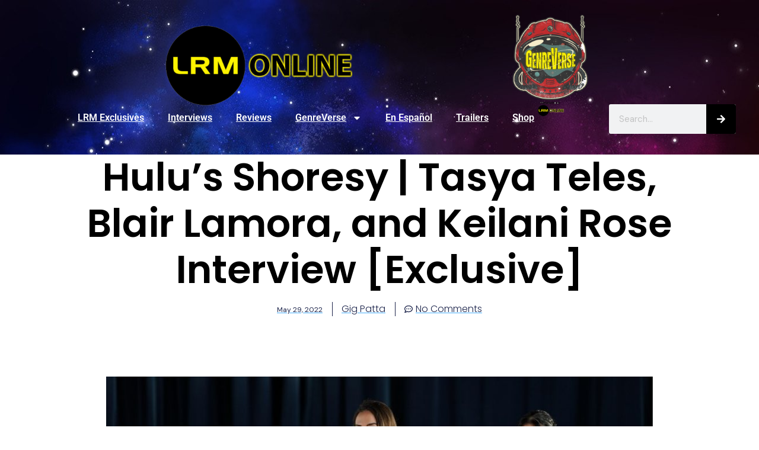

--- FILE ---
content_type: text/html; charset=utf-8
request_url: https://open.spotify.com/embed-podcast/show/084cvmiweF4j7gAcN1KN8Q
body_size: 3563
content:
<!DOCTYPE html><html lang="en"><head><meta charSet="utf-8" data-next-head=""/><meta name="viewport" content="width=device-width" data-next-head=""/><title data-next-head=""></title><link rel="icon" href="/favicon.ico" data-next-head=""/><link rel="preload" href="https://embed-cdn.spotifycdn.com/_next/static/css/1eb63079cbcca8c5.css" as="style"/><link rel="preload" href="https://embed-cdn.spotifycdn.com/_next/static/css/a3813a0d3d440177.css" as="style"/><link rel="preload" href="https://embed-cdn.spotifycdn.com/_next/static/css/ae32f96e98989242.css" as="style"/><link rel="preload" href="https://embed-cdn.spotifycdn.com/_next/static/css/14065715fb0eddf9.css" as="style"/><meta name="sentry-trace" content="5a410f73611d4b7edf476dc86050adbc-67f9e6618403cdf9-0"/><meta name="baggage" content="sentry-environment=production,sentry-release=02b389d2f0f3e1bab4549aea362d4ec6d395493a,sentry-public_key=4cc707ab12ea4779b417479c0550a5cb,sentry-trace_id=5a410f73611d4b7edf476dc86050adbc,sentry-org_id=22381,sentry-sampled=false,sentry-sample_rand=0.35099910516245925,sentry-sample_rate=0"/><link rel="stylesheet" href="https://embed-cdn.spotifycdn.com/_next/static/css/1eb63079cbcca8c5.css" data-n-g=""/><link rel="stylesheet" href="https://embed-cdn.spotifycdn.com/_next/static/css/a3813a0d3d440177.css" data-n-p=""/><link rel="stylesheet" href="https://embed-cdn.spotifycdn.com/_next/static/css/ae32f96e98989242.css" data-n-p=""/><link rel="stylesheet" href="https://embed-cdn.spotifycdn.com/_next/static/css/14065715fb0eddf9.css" data-n-p=""/><noscript data-n-css=""></noscript><script defer="" noModule="" src="https://embed-cdn.spotifycdn.com/_next/static/chunks/polyfills-42372ed130431b0a.js"></script><script src="https://embed-cdn.spotifycdn.com/_next/static/chunks/webpack-70de2bb581088216.js" defer=""></script><script src="https://embed-cdn.spotifycdn.com/_next/static/chunks/framework-a04cf94adb2de56e.js" defer=""></script><script src="https://embed-cdn.spotifycdn.com/_next/static/chunks/main-a959fb0eb8ff6004.js" defer=""></script><script src="https://embed-cdn.spotifycdn.com/_next/static/chunks/pages/_app-69408077a036c6db.js" defer=""></script><script src="https://embed-cdn.spotifycdn.com/_next/static/chunks/51775b3e-2b6bd5c3f4dcbea2.js" defer=""></script><script src="https://embed-cdn.spotifycdn.com/_next/static/chunks/956ba4ca-0c87f12d5cae4c6b.js" defer=""></script><script src="https://embed-cdn.spotifycdn.com/_next/static/chunks/3329-44f75474807530ac.js" defer=""></script><script src="https://embed-cdn.spotifycdn.com/_next/static/chunks/1301-2fe337eef7f36afe.js" defer=""></script><script src="https://embed-cdn.spotifycdn.com/_next/static/chunks/5489-32f9ce06bed3be93.js" defer=""></script><script src="https://embed-cdn.spotifycdn.com/_next/static/chunks/483-6c8aa9587ddc3e50.js" defer=""></script><script src="https://embed-cdn.spotifycdn.com/_next/static/chunks/pages/show/%5Bid%5D-f774a6d3e1406527.js" defer=""></script><script src="https://embed-cdn.spotifycdn.com/_next/static/a24a1cb8-af81-49a8-9a02-ea2b82268c17/_buildManifest.js" defer=""></script><script src="https://embed-cdn.spotifycdn.com/_next/static/a24a1cb8-af81-49a8-9a02-ea2b82268c17/_ssgManifest.js" defer=""></script></head><body><div id="__next"><div style="--image-src:url(&#x27;https://image-cdn-ak.spotifycdn.com/image/ab67656300005f1f992a2bd180da49353626625c&#x27;)" data-testid="main-page"><base target="_blank"/><style data-emotion="css-global fdjozx">body{color:rgb(255, 255, 255);}h1,h2{margin:0;font-size:initial;font-weight:normal;}.no-focus-outline *:focus{outline:0;}button{margin:0;border:0;padding:0;color:inherit;background-color:transparent;cursor:pointer;}button:focus-visible{outline:#3673d4 auto 5px!important;border-bottom:none!important;}button::after{border-bottom:none!important;}a{color:rgb(255, 255, 255);-webkit-text-decoration:none;text-decoration:none;}a:focus-visible{-webkit-text-decoration:underline!important;text-decoration:underline!important;}button{-webkit-user-select:none;-moz-user-select:none;-ms-user-select:none;user-select:none;}</style><div data-testid="embed-widget-container" class="encore-dark-theme encore-layout-themes EpisodeOrShowWidget_widgetContainer__pXtAi" style="--dynamic-opacity:1;--dynamic-background-base:rgba(143, 51, 0, 255);--dynamic-background-tinted:rgba(96, 13, 0, 255);--dynamic-background-tinted-50:rgba(96, 13, 0, 0.5);--background-base:rgba(143, 51, 0, 255);--background-tinted:rgba(96, 13, 0, 255);--text-base:rgba(255, 255, 255, 255);--text-bright-accent:rgba(255, 255, 255, 255);--text-subdued:rgba(255, 192, 152, 255)"><div class="BackgroundColorContainer_backgroundColorContainer__YZSQ7"></div><div data-testid="initialized-false" class="EpisodeOrShowWidget_singleGridContainer__PY2uT"><div class="EpisodeOrShowWidget_coverArtContainer__65Ei9"><div aria-hidden="true" class="CoverArtBase_coverArt__ne0XI CoverArtSingle_coverArtSingle__KLcKa"></div></div><div class="EpisodeOrShowWidget_spotifyLogoContainer__UqGD_"><a title="Play on Spotify" href="https://open.spotify.com" role="button" aria-label="Play on Spotify" data-testid="spotify-logo"><svg data-encore-id="icon" role="img" aria-hidden="true" class="e-91184-icon e-91184-baseline" style="--encore-icon-fill:var(--text-base, #000000);--encore-icon-height:var(--encore-graphic-size-decorative-larger);--encore-icon-width:var(--encore-graphic-size-decorative-larger)" viewBox="0 0 24 24"><path d='M12.438 1.009C6.368.769 1.251 5.494 1.008 11.565c-.24 6.07 4.485 11.186 10.556 11.426 6.07.242 11.185-4.484 11.427-10.554S18.507 1.251 12.438 1.009m4.644 16.114a.657.657 0 0 1-.897.246 13.2 13.2 0 0 0-4.71-1.602 13.2 13.2 0 0 0-4.968.242.658.658 0 0 1-.31-1.278 14.5 14.5 0 0 1 5.46-.265c1.837.257 3.579.851 5.177 1.76.315.178.425.58.246.896zm1.445-2.887a.853.853 0 0 1-1.158.344 16.2 16.2 0 0 0-5.475-1.797 16.2 16.2 0 0 0-5.758.219.855.855 0 0 1-1.018-.65.85.85 0 0 1 .65-1.018 17.9 17.9 0 0 1 6.362-.241 17.9 17.9 0 0 1 6.049 1.985c.415.224.57.743.344 1.158zm1.602-3.255a1.05 1.05 0 0 1-1.418.448 19.7 19.7 0 0 0-6.341-2.025 19.6 19.6 0 0 0-6.655.199 1.05 1.05 0 1 1-.417-2.06 21.7 21.7 0 0 1 7.364-.22 21.7 21.7 0 0 1 7.019 2.24c.515.268.715.903.448 1.418'/></svg></a></div><div class="EpisodeOrShowWidget_metadataWrapper__pJ9rE"><h1 class="e-91184-text encore-text-body-medium TitleAndSubtitle_title__Nwyku" data-encore-id="text" data-testid="entity-title"><div class="Marquee_container__CV7du"><div class="Marquee_scrollableContainer__mcSox"><div class="Marquee_inner__UKCZf"><a href="" class="e-91184-text-link e-91184-baseline e-91184-overflow-wrap-anywhere encore-internal-color-text-base e-91184-text-link--standalone e-91184-text-link--use-focus" data-encore-id="textLink">PERFECTION! Andor Season 2 Episodes 10-12 Review | TC</a></div></div></div></h1><span class="EpisodeOrShowWidget_labelsAndSubtitle__Ke6t9"><h2 class="TitleAndSubtitle_subtitle__P1cxq"><div class="Marquee_container__CV7du"><div class="Marquee_scrollableContainer__mcSox"><div class="Marquee_inner__UKCZf"><span class="TitleAndSubtitle_wrapper__xndXC"><span class="e-91184-text encore-text-body-small-bold encore-internal-color-text-subdued TitleAndSubtitle_separator__4WdMW" data-encore-id="text" aria-hidden="true">·</span><span class="e-91184-text encore-text-body-medium" data-encore-id="text"><a href="" class="e-91184-text-link e-91184-baseline e-91184-overflow-wrap-anywhere encore-internal-color-text-subdued e-91184-text-link--standalone e-91184-text-link--use-focus" data-encore-id="textLink" dir="auto">The GenreVerse Podcast Network by LRM Online</a></span></span></div></div></div></h2></span></div></div></div></div></div><script id="__NEXT_DATA__" type="application/json">{"props":{"pageProps":{"state":{"data":{"entity":{"type":"episode","name":"PERFECTION! Andor Season 2 Episodes 10-12 Review | TC","uri":"spotify:episode:1FM3s6tj9FCTkCrqniX3Uw","id":"1FM3s6tj9FCTkCrqniX3Uw","title":"PERFECTION! Andor Season 2 Episodes 10-12 Review | TC","subtitle":"The GenreVerse Podcast Network by LRM Online","releaseDate":{"isoString":"2025-05-17T02:17:00Z"},"duration":3181656,"isPlayable":true,"playabilityReason":"PLAYABLE","isExplicit":false,"isNineteenPlus":false,"isTrailer":false,"isAudiobook":false,"audioPreview":{"url":"https://podz-content.spotifycdn.com/audio/clips/7vTscvCBm8BRzxEVFafDGE/clip_355324_415324.mp3"},"videoPreview":{"url":""},"hasVideo":false,"relatedEntityUri":"spotify:show:084cvmiweF4j7gAcN1KN8Q","relatedEntityCoverArt":[{"url":"https://image-cdn-ak.spotifycdn.com/image/ab67656300005f1f787dccc2cf0f36d936c4a818","maxHeight":300,"maxWidth":300},{"url":"https://image-cdn-ak.spotifycdn.com/image/ab6765630000ba8a787dccc2cf0f36d936c4a818","maxHeight":640,"maxWidth":640},{"url":"https://image-cdn-ak.spotifycdn.com/image/ab6765630000f68d787dccc2cf0f36d936c4a818","maxHeight":64,"maxWidth":64}],"visualIdentity":{"backgroundBase":{"alpha":255,"blue":0,"green":51,"red":143},"backgroundTintedBase":{"alpha":255,"blue":0,"green":13,"red":96},"textBase":{"alpha":255,"blue":255,"green":255,"red":255},"textBrightAccent":{"alpha":255,"blue":255,"green":255,"red":255},"textSubdued":{"alpha":255,"blue":152,"green":192,"red":255},"image":[{"url":"https://image-cdn-ak.spotifycdn.com/image/ab67656300005f1f992a2bd180da49353626625c","maxHeight":300,"maxWidth":300},{"url":"https://image-cdn-ak.spotifycdn.com/image/ab6765630000ba8a992a2bd180da49353626625c","maxHeight":640,"maxWidth":640},{"url":"https://image-cdn-ak.spotifycdn.com/image/ab6765630000f68d992a2bd180da49353626625c","maxHeight":64,"maxWidth":64}]},"videoThumbnailImage":null},"embeded_entity_uri":"spotify:show:084cvmiweF4j7gAcN1KN8Q","defaultAudioFileObject":{"url":["https://audio4-fa.scdn.co/audio/63247d4a8b02e9dba3d1d6ed62f3a0d792b4c362?1765932720_t1-R0cTlM6xLmA6VXZUYBPl4kAvfgzicxS5yxS-3XzM=","https://audio4-ak.spotifycdn.com/audio/63247d4a8b02e9dba3d1d6ed62f3a0d792b4c362?__token__=exp=1765932720~hmac=5ada4b96d37cdce85667f5243741f36807118a8f5e7568a4c691b3363891b796"],"format":"MP4_128_CBCS","passthrough":"ALLOWED","passthroughUrl":"https://audio4.redcircle.com/episodes/2272f0c4-9b42-4258-a285-ea8d57fc0926/stream.mp3","fileId":"63247d4a8b02e9dba3d1d6ed62f3a0d792b4c362","video":[]}},"settings":{"rtl":false,"session":{"accessToken":"BQD5TE3DvF6SSj0LXt8IV4zlDx7_kgtAZGXjYUIOYhN4tG-6vh23lYcqDrR_fT0w_yV47ww8XjJQXWaf1WSbP-bV-Ss4ZflVrq6_avWfDO2RcwWVdYDw-1xyVkALb5G7us4_F6W_1KU","accessTokenExpirationTimestampMs":1765847899559,"isAnonymous":true},"entityContext":"show","clientId":"ab9ad0d96a624805a7d51e8868df1f97","isMobile":false,"isSafari":false,"isIOS":false,"isTablet":false,"isDarkMode":false},"machineState":{"initialized":false,"showOverflowMenu":false,"playbackMode":"unknown","currentPreviewTrackIndex":0,"platformSupportsEncryptedContent":false}},"config":{"correlationId":"e31c86d366c60095f97e945cd9330592","clientId":"ab9ad0d96a624805a7d51e8868df1f97","restrictionId":"","strings":{"en":{"translation":{}}},"locale":"en"},"_sentryTraceData":"5a410f73611d4b7edf476dc86050adbc-d2573083644d6fa0-0","_sentryBaggage":"sentry-environment=production,sentry-release=02b389d2f0f3e1bab4549aea362d4ec6d395493a,sentry-public_key=4cc707ab12ea4779b417479c0550a5cb,sentry-trace_id=5a410f73611d4b7edf476dc86050adbc,sentry-org_id=22381,sentry-sampled=false,sentry-sample_rand=0.35099910516245925,sentry-sample_rate=0"},"__N_SSP":true},"page":"/show/[id]","query":{"id":"084cvmiweF4j7gAcN1KN8Q"},"buildId":"a24a1cb8-af81-49a8-9a02-ea2b82268c17","assetPrefix":"https://embed-cdn.spotifycdn.com","isFallback":false,"isExperimentalCompile":false,"gssp":true,"scriptLoader":[]}</script></body></html>

--- FILE ---
content_type: text/css
request_url: https://lrmonline.com/wp-content/uploads/elementor/css/post-162756.css?ver=1765557368
body_size: 162
content:
.elementor-kit-162756{--e-global-color-primary:#6EC1E4;--e-global-color-secondary:#54595F;--e-global-color-text:#7A7A7A;--e-global-color-accent:#61CE70;--e-global-color-19f3a1d9:#4054B2;--e-global-color-5189d6a7:#23A455;--e-global-color-613d1249:#000;--e-global-color-2ff9cc10:#FFF;--e-global-color-40d883c2:#000000;--e-global-typography-primary-font-family:"Roboto";--e-global-typography-primary-font-weight:600;--e-global-typography-secondary-font-family:"Roboto Slab";--e-global-typography-secondary-font-weight:400;--e-global-typography-text-font-family:"Roboto";--e-global-typography-text-font-weight:400;--e-global-typography-accent-font-family:"Roboto";--e-global-typography-accent-font-weight:500;background-color:#D8D8D8;color:#050000;}.elementor-kit-162756 e-page-transition{background-color:#FFBC7D;}.elementor-kit-162756 a{color:#47AFFD;text-decoration:underline;}.elementor-kit-162756 a:hover{color:var( --e-global-color-19f3a1d9 );}.elementor-kit-162756 h1{color:#000000;}.elementor-kit-162756 h2{color:#000000;}.elementor-kit-162756 h3{color:#000000;}.elementor-kit-162756 h4{color:#000000;}.elementor-kit-162756 h5{color:#000000;}.elementor-kit-162756 h6{color:#000000;}.elementor-section.elementor-section-boxed > .elementor-container{max-width:1448px;}.e-con{--container-max-width:1448px;}.elementor-widget:not(:last-child){margin-block-end:40px;}.elementor-element{--widgets-spacing:40px 40px;--widgets-spacing-row:40px;--widgets-spacing-column:40px;}{}h1.entry-title{display:var(--page-title-display);}@media(max-width:991px){.elementor-section.elementor-section-boxed > .elementor-container{max-width:992px;}.e-con{--container-max-width:992px;}}@media(max-width:767px){.elementor-section.elementor-section-boxed > .elementor-container{max-width:768px;}.e-con{--container-max-width:768px;}}

--- FILE ---
content_type: text/css
request_url: https://lrmonline.com/wp-content/uploads/elementor/css/post-197073.css?ver=1765557368
body_size: 492
content:
.elementor-197073 .elementor-element.elementor-element-cc7005e:not(.elementor-motion-effects-element-type-background), .elementor-197073 .elementor-element.elementor-element-cc7005e > .elementor-motion-effects-container > .elementor-motion-effects-layer{background-image:url("https://lrmonline.com/wp-content/uploads/2021/05/thumb-1920-901328.jpg");}.elementor-197073 .elementor-element.elementor-element-cc7005e{transition:background 0.3s, border 0.3s, border-radius 0.3s, box-shadow 0.3s;}.elementor-197073 .elementor-element.elementor-element-cc7005e > .elementor-background-overlay{transition:background 0.3s, border-radius 0.3s, opacity 0.3s;}.elementor-197073 .elementor-element.elementor-element-16c776f > .elementor-widget-wrap > .elementor-widget:not(.elementor-widget__width-auto):not(.elementor-widget__width-initial):not(:last-child):not(.elementor-absolute){margin-bottom:-40px;}.elementor-197073 .elementor-element.elementor-element-16c776f > .elementor-element-populated{padding:0px 0px 0px 0px;}.elementor-197073 .elementor-element.elementor-element-7deb8f6{padding:0px 0px 0px 0px;}.elementor-197073 .elementor-element.elementor-element-6692e1b .elementor-menu-toggle{margin:0 auto;}.elementor-197073 .elementor-element.elementor-element-6692e1b .elementor-nav-menu .elementor-item{font-family:"Roboto", Sans-serif;font-weight:600;}.elementor-197073 .elementor-element.elementor-element-6692e1b .elementor-nav-menu--main .elementor-item{color:#FFFFFF;fill:#FFFFFF;}.elementor-197073 .elementor-element.elementor-element-6692e1b .elementor-nav-menu--main .elementor-item:hover,
					.elementor-197073 .elementor-element.elementor-element-6692e1b .elementor-nav-menu--main .elementor-item.elementor-item-active,
					.elementor-197073 .elementor-element.elementor-element-6692e1b .elementor-nav-menu--main .elementor-item.highlighted,
					.elementor-197073 .elementor-element.elementor-element-6692e1b .elementor-nav-menu--main .elementor-item:focus{color:#eae209;fill:#eae209;}.elementor-197073 .elementor-element.elementor-element-6692e1b .elementor-nav-menu--main:not(.e--pointer-framed) .elementor-item:before,
					.elementor-197073 .elementor-element.elementor-element-6692e1b .elementor-nav-menu--main:not(.e--pointer-framed) .elementor-item:after{background-color:#eae209;}.elementor-197073 .elementor-element.elementor-element-6692e1b .e--pointer-framed .elementor-item:before,
					.elementor-197073 .elementor-element.elementor-element-6692e1b .e--pointer-framed .elementor-item:after{border-color:#eae209;}.elementor-197073 .elementor-element.elementor-element-45c439b .elementor-search-form__container{min-height:50px;}.elementor-197073 .elementor-element.elementor-element-45c439b .elementor-search-form__submit{min-width:50px;background-color:#000000;}body:not(.rtl) .elementor-197073 .elementor-element.elementor-element-45c439b .elementor-search-form__icon{padding-left:calc(50px / 3);}body.rtl .elementor-197073 .elementor-element.elementor-element-45c439b .elementor-search-form__icon{padding-right:calc(50px / 3);}.elementor-197073 .elementor-element.elementor-element-45c439b .elementor-search-form__input, .elementor-197073 .elementor-element.elementor-element-45c439b.elementor-search-form--button-type-text .elementor-search-form__submit{padding-left:calc(50px / 3);padding-right:calc(50px / 3);}.elementor-197073 .elementor-element.elementor-element-45c439b .elementor-search-form__input,
					.elementor-197073 .elementor-element.elementor-element-45c439b .elementor-search-form__icon,
					.elementor-197073 .elementor-element.elementor-element-45c439b .elementor-lightbox .dialog-lightbox-close-button,
					.elementor-197073 .elementor-element.elementor-element-45c439b .elementor-lightbox .dialog-lightbox-close-button:hover,
					.elementor-197073 .elementor-element.elementor-element-45c439b.elementor-search-form--skin-full_screen input[type="search"].elementor-search-form__input{color:#000000;fill:#000000;}.elementor-197073 .elementor-element.elementor-element-45c439b:not(.elementor-search-form--skin-full_screen) .elementor-search-form__container{border-radius:3px;}.elementor-197073 .elementor-element.elementor-element-45c439b.elementor-search-form--skin-full_screen input[type="search"].elementor-search-form__input{border-radius:3px;}.elementor-theme-builder-content-area{height:400px;}.elementor-location-header:before, .elementor-location-footer:before{content:"";display:table;clear:both;}@media(min-width:768px){.elementor-197073 .elementor-element.elementor-element-f6861c4{width:80%;}.elementor-197073 .elementor-element.elementor-element-dd19393{width:19.666%;}}

--- FILE ---
content_type: text/css
request_url: https://lrmonline.com/wp-content/uploads/elementor/css/post-203565.css?ver=1765557368
body_size: 1612
content:
.elementor-203565 .elementor-element.elementor-element-76061fee{--display:flex;--flex-direction:row;--container-widget-width:calc( ( 1 - var( --container-widget-flex-grow ) ) * 100% );--container-widget-height:100%;--container-widget-flex-grow:1;--container-widget-align-self:stretch;--flex-wrap-mobile:wrap;--align-items:stretch;--gap:0px 0px;--row-gap:0px;--column-gap:0px;--padding-top:01%;--padding-bottom:01%;--padding-left:06%;--padding-right:6%;}.elementor-203565 .elementor-element.elementor-element-76061fee:not(.elementor-motion-effects-element-type-background), .elementor-203565 .elementor-element.elementor-element-76061fee > .elementor-motion-effects-container > .elementor-motion-effects-layer{background-color:#B8B8B8;background-image:url("https://lrmonline.com/wp-content/uploads/2021/05/thumb-1920-901328.jpg");background-position:-280px -272px;}.elementor-203565 .elementor-element.elementor-element-593f85e9{--display:flex;--flex-direction:column;--container-widget-width:100%;--container-widget-height:initial;--container-widget-flex-grow:0;--container-widget-align-self:initial;--flex-wrap-mobile:wrap;--gap:50px 50px;--row-gap:50px;--column-gap:50px;--padding-top:0%;--padding-bottom:0%;--padding-left:0%;--padding-right:20%;}.elementor-203565 .elementor-element.elementor-element-1750e6b9.elementor-element{--align-self:flex-start;}.elementor-203565 .elementor-element.elementor-element-1750e6b9 .elementor-image-box-wrapper{text-align:left;}.elementor-203565 .elementor-element.elementor-element-1750e6b9.elementor-position-right .elementor-image-box-img{margin-left:14px;}.elementor-203565 .elementor-element.elementor-element-1750e6b9.elementor-position-left .elementor-image-box-img{margin-right:14px;}.elementor-203565 .elementor-element.elementor-element-1750e6b9.elementor-position-top .elementor-image-box-img{margin-bottom:14px;}.elementor-203565 .elementor-element.elementor-element-1750e6b9 .elementor-image-box-wrapper .elementor-image-box-img{width:100%;}.elementor-203565 .elementor-element.elementor-element-1750e6b9 .elementor-image-box-img img{transition-duration:0.3s;}.elementor-203565 .elementor-element.elementor-element-1750e6b9 .elementor-image-box-title{font-family:"Poppins", Sans-serif;font-size:65px;font-weight:800;text-transform:none;font-style:normal;text-decoration:none;line-height:1.2em;letter-spacing:0px;color:#FFFFFF;}.elementor-203565 .elementor-element.elementor-element-1750e6b9 .elementor-image-box-description{font-family:"Poppins", Sans-serif;font-size:16px;font-weight:300;text-transform:none;font-style:normal;text-decoration:none;line-height:1.5em;letter-spacing:0px;text-shadow:0px 0px 10px rgba(0, 0, 0, 0.95);color:#FFFFFF;}.elementor-203565 .elementor-element.elementor-element-6b43a216 .elementor-repeater-item-3f1b7ac.elementor-social-icon i{color:#FFFFFF;}.elementor-203565 .elementor-element.elementor-element-6b43a216 .elementor-repeater-item-3f1b7ac.elementor-social-icon svg{fill:#FFFFFF;}.elementor-203565 .elementor-element.elementor-element-6b43a216 .elementor-repeater-item-5c0ce3c.elementor-social-icon i{color:#FFFFFF;}.elementor-203565 .elementor-element.elementor-element-6b43a216 .elementor-repeater-item-5c0ce3c.elementor-social-icon svg{fill:#FFFFFF;}.elementor-203565 .elementor-element.elementor-element-6b43a216 .elementor-repeater-item-828f132.elementor-social-icon i{color:#FFFFFF;}.elementor-203565 .elementor-element.elementor-element-6b43a216 .elementor-repeater-item-828f132.elementor-social-icon svg{fill:#FFFFFF;}.elementor-203565 .elementor-element.elementor-element-6b43a216 .elementor-repeater-item-64b097f.elementor-social-icon i{color:#FFFFFF;}.elementor-203565 .elementor-element.elementor-element-6b43a216 .elementor-repeater-item-64b097f.elementor-social-icon svg{fill:#FFFFFF;}.elementor-203565 .elementor-element.elementor-element-6b43a216{--grid-template-columns:repeat(0, auto);--icon-size:23px;--grid-column-gap:20px;--grid-row-gap:0px;}.elementor-203565 .elementor-element.elementor-element-6b43a216 .elementor-widget-container{text-align:left;}.elementor-203565 .elementor-element.elementor-element-6b43a216 .elementor-social-icon{background-color:#02010100;--icon-padding:0em;}.elementor-203565 .elementor-element.elementor-element-6b43a216 .elementor-social-icon i{color:#467FF7;}.elementor-203565 .elementor-element.elementor-element-6b43a216 .elementor-social-icon svg{fill:#467FF7;}.elementor-203565 .elementor-element.elementor-element-6b43a216 .elementor-social-icon:hover i{color:#C8D5DC;}.elementor-203565 .elementor-element.elementor-element-6b43a216 .elementor-social-icon:hover svg{fill:#C8D5DC;}.elementor-203565 .elementor-element.elementor-element-4018de2f{--display:flex;--flex-direction:column;--container-widget-width:100%;--container-widget-height:initial;--container-widget-flex-grow:0;--container-widget-align-self:initial;--flex-wrap-mobile:wrap;--gap:20px 20px;--row-gap:20px;--column-gap:20px;--padding-top:0px;--padding-bottom:0px;--padding-left:0px;--padding-right:0px;}.elementor-203565 .elementor-element.elementor-element-784219f .elementor-heading-title{font-family:"Poppins", Sans-serif;font-size:22px;font-weight:600;text-transform:capitalize;font-style:normal;text-decoration:none;line-height:1.2em;letter-spacing:0px;text-shadow:0px 0px 10px #000000;color:#FFFFFF;}.elementor-203565 .elementor-element.elementor-element-48f687cb .elementor-icon-list-items:not(.elementor-inline-items) .elementor-icon-list-item:not(:last-child){padding-block-end:calc(10px/2);}.elementor-203565 .elementor-element.elementor-element-48f687cb .elementor-icon-list-items:not(.elementor-inline-items) .elementor-icon-list-item:not(:first-child){margin-block-start:calc(10px/2);}.elementor-203565 .elementor-element.elementor-element-48f687cb .elementor-icon-list-items.elementor-inline-items .elementor-icon-list-item{margin-inline:calc(10px/2);}.elementor-203565 .elementor-element.elementor-element-48f687cb .elementor-icon-list-items.elementor-inline-items{margin-inline:calc(-10px/2);}.elementor-203565 .elementor-element.elementor-element-48f687cb .elementor-icon-list-items.elementor-inline-items .elementor-icon-list-item:after{inset-inline-end:calc(-10px/2);}.elementor-203565 .elementor-element.elementor-element-48f687cb .elementor-icon-list-icon i{color:#324A6D;transition:color 0.3s;}.elementor-203565 .elementor-element.elementor-element-48f687cb .elementor-icon-list-icon svg{fill:#324A6D;transition:fill 0.3s;}.elementor-203565 .elementor-element.elementor-element-48f687cb{--e-icon-list-icon-size:14px;--icon-vertical-offset:0px;}.elementor-203565 .elementor-element.elementor-element-48f687cb .elementor-icon-list-item > .elementor-icon-list-text, .elementor-203565 .elementor-element.elementor-element-48f687cb .elementor-icon-list-item > a{font-family:"Poppins", Sans-serif;font-size:16px;font-weight:700;text-transform:none;font-style:normal;text-decoration:none;line-height:1.5em;letter-spacing:0px;}.elementor-203565 .elementor-element.elementor-element-48f687cb .elementor-icon-list-text{text-shadow:0px 0px 10px #000000;color:#FFFFFF;transition:color 0.3s;}.elementor-203565 .elementor-element.elementor-element-48f687cb .elementor-icon-list-item:hover .elementor-icon-list-text{color:#C8D5DC;}.elementor-203565 .elementor-element.elementor-element-12148bfb{--display:flex;--flex-direction:column;--container-widget-width:100%;--container-widget-height:initial;--container-widget-flex-grow:0;--container-widget-align-self:initial;--flex-wrap-mobile:wrap;--gap:20px 20px;--row-gap:20px;--column-gap:20px;--padding-top:0px;--padding-bottom:0px;--padding-left:0px;--padding-right:0px;}.elementor-203565 .elementor-element.elementor-element-4b228c10 .elementor-heading-title{font-family:"Poppins", Sans-serif;font-size:22px;font-weight:600;text-transform:capitalize;font-style:normal;text-decoration:none;line-height:1.2em;letter-spacing:0px;text-shadow:0px 0px 10px #000000;color:#FFFFFF;}.elementor-203565 .elementor-element.elementor-element-55a953ee .elementor-nav-menu .elementor-item{font-family:"Poppins", Sans-serif;font-size:16px;font-weight:600;text-transform:none;font-style:normal;text-decoration:none;line-height:1.5em;letter-spacing:0px;}.elementor-203565 .elementor-element.elementor-element-55a953ee .elementor-nav-menu--main .elementor-item{color:#FFFFFF;fill:#FFFFFF;padding-left:0px;padding-right:0px;padding-top:0px;padding-bottom:0px;}.elementor-203565 .elementor-element.elementor-element-55a953ee .elementor-nav-menu--main .elementor-item:hover,
					.elementor-203565 .elementor-element.elementor-element-55a953ee .elementor-nav-menu--main .elementor-item.elementor-item-active,
					.elementor-203565 .elementor-element.elementor-element-55a953ee .elementor-nav-menu--main .elementor-item.highlighted,
					.elementor-203565 .elementor-element.elementor-element-55a953ee .elementor-nav-menu--main .elementor-item:focus{color:#C8D5DC;fill:#C8D5DC;}.elementor-203565 .elementor-element.elementor-element-55a953ee{--e-nav-menu-horizontal-menu-item-margin:calc( 10px / 2 );}.elementor-203565 .elementor-element.elementor-element-55a953ee .elementor-nav-menu--main:not(.elementor-nav-menu--layout-horizontal) .elementor-nav-menu > li:not(:last-child){margin-bottom:10px;}.elementor-203565 .elementor-element.elementor-element-55a953ee .elementor-nav-menu--dropdown .elementor-item, .elementor-203565 .elementor-element.elementor-element-55a953ee .elementor-nav-menu--dropdown  .elementor-sub-item{font-family:"Poppins", Sans-serif;font-size:16px;font-weight:400;text-transform:capitalize;font-style:normal;text-decoration:none;letter-spacing:0px;}.elementor-203565 .elementor-element.elementor-element-55a953ee .elementor-nav-menu--main .elementor-nav-menu--dropdown, .elementor-203565 .elementor-element.elementor-element-55a953ee .elementor-nav-menu__container.elementor-nav-menu--dropdown{box-shadow:0px 0px 10px 0px #000000;}.elementor-203565 .elementor-element.elementor-element-35619a31{--display:flex;--min-height:45px;--flex-direction:column;--container-widget-width:calc( ( 1 - var( --container-widget-flex-grow ) ) * 100% );--container-widget-height:initial;--container-widget-flex-grow:0;--container-widget-align-self:initial;--flex-wrap-mobile:wrap;--justify-content:center;--align-items:stretch;--gap:0px 0px;--row-gap:0px;--column-gap:0px;--padding-top:0%;--padding-bottom:0%;--padding-left:8%;--padding-right:8%;}.elementor-203565 .elementor-element.elementor-element-35619a31:not(.elementor-motion-effects-element-type-background), .elementor-203565 .elementor-element.elementor-element-35619a31 > .elementor-motion-effects-container > .elementor-motion-effects-layer{background-color:#467FF7;}.elementor-203565 .elementor-element.elementor-element-42415576{text-align:center;}.elementor-203565 .elementor-element.elementor-element-42415576 .elementor-heading-title{font-family:"Poppins", Sans-serif;font-size:16px;font-weight:300;text-transform:none;font-style:normal;text-decoration:none;line-height:1.5em;letter-spacing:0px;color:#FFFFFF;}.elementor-theme-builder-content-area{height:400px;}.elementor-location-header:before, .elementor-location-footer:before{content:"";display:table;clear:both;}@media(max-width:991px){.elementor-203565 .elementor-element.elementor-element-76061fee{--flex-direction:row-reverse;--container-widget-width:initial;--container-widget-height:100%;--container-widget-flex-grow:1;--container-widget-align-self:stretch;--flex-wrap-mobile:wrap-reverse;--flex-wrap:wrap;--padding-top:8%;--padding-bottom:8%;--padding-left:5%;--padding-right:5%;}.elementor-203565 .elementor-element.elementor-element-76061fee:not(.elementor-motion-effects-element-type-background), .elementor-203565 .elementor-element.elementor-element-76061fee > .elementor-motion-effects-container > .elementor-motion-effects-layer{background-position:0px 0px;}.elementor-203565 .elementor-element.elementor-element-593f85e9{--gap:30px 30px;--row-gap:30px;--column-gap:30px;--margin-top:8%;--margin-bottom:0%;--margin-left:0%;--margin-right:0%;--padding-top:0%;--padding-bottom:0%;--padding-left:0%;--padding-right:35%;}.elementor-203565 .elementor-element.elementor-element-593f85e9.e-con{--order:99999 /* order end hack */;}.elementor-203565 .elementor-element.elementor-element-1750e6b9 .elementor-image-box-title{font-size:45px;}.elementor-203565 .elementor-element.elementor-element-1750e6b9 .elementor-image-box-description{font-size:14px;}.elementor-203565 .elementor-element.elementor-element-6b43a216{--icon-size:18px;}.elementor-203565 .elementor-element.elementor-element-48f687cb .elementor-icon-list-item > .elementor-icon-list-text, .elementor-203565 .elementor-element.elementor-element-48f687cb .elementor-icon-list-item > a{font-size:14px;}.elementor-203565 .elementor-element.elementor-element-55a953ee .elementor-nav-menu .elementor-item{font-size:14px;}.elementor-203565 .elementor-element.elementor-element-55a953ee .elementor-nav-menu--dropdown .elementor-item, .elementor-203565 .elementor-element.elementor-element-55a953ee .elementor-nav-menu--dropdown  .elementor-sub-item{font-size:14px;}.elementor-203565 .elementor-element.elementor-element-35619a31{--padding-top:0%;--padding-bottom:0%;--padding-left:5%;--padding-right:5%;}.elementor-203565 .elementor-element.elementor-element-42415576 .elementor-heading-title{font-size:14px;}}@media(max-width:767px){.elementor-203565 .elementor-element.elementor-element-76061fee:not(.elementor-motion-effects-element-type-background), .elementor-203565 .elementor-element.elementor-element-76061fee > .elementor-motion-effects-container > .elementor-motion-effects-layer{background-position:0px 0px;}.elementor-203565 .elementor-element.elementor-element-76061fee{--padding-top:20%;--padding-bottom:20%;--padding-left:5%;--padding-right:5%;}.elementor-203565 .elementor-element.elementor-element-593f85e9{--margin-top:25%;--margin-bottom:0%;--margin-left:0%;--margin-right:0%;--padding-top:0px;--padding-bottom:0px;--padding-left:0px;--padding-right:0px;}.elementor-203565 .elementor-element.elementor-element-1750e6b9 .elementor-image-box-img{margin-bottom:0px;}.elementor-203565 .elementor-element.elementor-element-1750e6b9.elementor-position-right .elementor-image-box-img{margin-left:0px;}.elementor-203565 .elementor-element.elementor-element-1750e6b9.elementor-position-left .elementor-image-box-img{margin-right:0px;}.elementor-203565 .elementor-element.elementor-element-1750e6b9.elementor-position-top .elementor-image-box-img{margin-bottom:0px;}.elementor-203565 .elementor-element.elementor-element-1750e6b9 .elementor-image-box-title{font-size:28px;line-height:1.1em;}.elementor-203565 .elementor-element.elementor-element-4018de2f{--width:50%;}.elementor-203565 .elementor-element.elementor-element-784219f .elementor-heading-title{font-size:18px;}.elementor-203565 .elementor-element.elementor-element-48f687cb .elementor-icon-list-items:not(.elementor-inline-items) .elementor-icon-list-item:not(:last-child){padding-block-end:calc(8px/2);}.elementor-203565 .elementor-element.elementor-element-48f687cb .elementor-icon-list-items:not(.elementor-inline-items) .elementor-icon-list-item:not(:first-child){margin-block-start:calc(8px/2);}.elementor-203565 .elementor-element.elementor-element-48f687cb .elementor-icon-list-items.elementor-inline-items .elementor-icon-list-item{margin-inline:calc(8px/2);}.elementor-203565 .elementor-element.elementor-element-48f687cb .elementor-icon-list-items.elementor-inline-items{margin-inline:calc(-8px/2);}.elementor-203565 .elementor-element.elementor-element-48f687cb .elementor-icon-list-items.elementor-inline-items .elementor-icon-list-item:after{inset-inline-end:calc(-8px/2);}.elementor-203565 .elementor-element.elementor-element-12148bfb{--width:50%;}.elementor-203565 .elementor-element.elementor-element-4b228c10 .elementor-heading-title{font-size:18px;}.elementor-203565 .elementor-element.elementor-element-55a953ee{--e-nav-menu-horizontal-menu-item-margin:calc( 8px / 2 );}.elementor-203565 .elementor-element.elementor-element-55a953ee .elementor-nav-menu--main:not(.elementor-nav-menu--layout-horizontal) .elementor-nav-menu > li:not(:last-child){margin-bottom:8px;}}@media(min-width:768px){.elementor-203565 .elementor-element.elementor-element-593f85e9{--width:45%;}.elementor-203565 .elementor-element.elementor-element-4018de2f{--width:17%;}.elementor-203565 .elementor-element.elementor-element-12148bfb{--width:17%;}}@media(max-width:991px) and (min-width:768px){.elementor-203565 .elementor-element.elementor-element-593f85e9{--width:100%;}.elementor-203565 .elementor-element.elementor-element-4018de2f{--width:25%;}.elementor-203565 .elementor-element.elementor-element-12148bfb{--width:25%;}}

--- FILE ---
content_type: text/css
request_url: https://lrmonline.com/wp-content/uploads/elementor/css/post-203558.css?ver=1765557384
body_size: 1358
content:
.elementor-203558 .elementor-element.elementor-element-69e48ceb{--display:flex;--flex-direction:column;--container-widget-width:calc( ( 1 - var( --container-widget-flex-grow ) ) * 100% );--container-widget-height:initial;--container-widget-flex-grow:0;--container-widget-align-self:initial;--flex-wrap-mobile:wrap;--justify-content:center;--align-items:stretch;--gap:10px 10px;--row-gap:10px;--column-gap:10px;--padding-top:0%;--padding-bottom:0%;--padding-left:8%;--padding-right:8%;}.elementor-203558 .elementor-element.elementor-element-5ce3190b{text-align:center;}.elementor-203558 .elementor-element.elementor-element-5ce3190b .elementor-heading-title{font-family:"Poppins", Sans-serif;font-size:65px;font-weight:600;text-transform:none;font-style:normal;text-decoration:none;line-height:1.2em;letter-spacing:0px;word-spacing:0em;color:#000000;}.elementor-203558 .elementor-element.elementor-element-415bcab4 > .elementor-widget-container{margin:015px 0px 0px 0px;}.elementor-203558 .elementor-element.elementor-element-415bcab4 .elementor-icon-list-items:not(.elementor-inline-items) .elementor-icon-list-item:not(:last-child){padding-bottom:calc(31px/2);}.elementor-203558 .elementor-element.elementor-element-415bcab4 .elementor-icon-list-items:not(.elementor-inline-items) .elementor-icon-list-item:not(:first-child){margin-top:calc(31px/2);}.elementor-203558 .elementor-element.elementor-element-415bcab4 .elementor-icon-list-items.elementor-inline-items .elementor-icon-list-item{margin-right:calc(31px/2);margin-left:calc(31px/2);}.elementor-203558 .elementor-element.elementor-element-415bcab4 .elementor-icon-list-items.elementor-inline-items{margin-right:calc(-31px/2);margin-left:calc(-31px/2);}body.rtl .elementor-203558 .elementor-element.elementor-element-415bcab4 .elementor-icon-list-items.elementor-inline-items .elementor-icon-list-item:after{left:calc(-31px/2);}body:not(.rtl) .elementor-203558 .elementor-element.elementor-element-415bcab4 .elementor-icon-list-items.elementor-inline-items .elementor-icon-list-item:after{right:calc(-31px/2);}.elementor-203558 .elementor-element.elementor-element-415bcab4 .elementor-icon-list-item:not(:last-child):after{content:"";border-color:#1C244B;}.elementor-203558 .elementor-element.elementor-element-415bcab4 .elementor-icon-list-items:not(.elementor-inline-items) .elementor-icon-list-item:not(:last-child):after{border-top-style:solid;border-top-width:1px;}.elementor-203558 .elementor-element.elementor-element-415bcab4 .elementor-icon-list-items.elementor-inline-items .elementor-icon-list-item:not(:last-child):after{border-left-style:solid;}.elementor-203558 .elementor-element.elementor-element-415bcab4 .elementor-inline-items .elementor-icon-list-item:not(:last-child):after{border-left-width:1px;}.elementor-203558 .elementor-element.elementor-element-415bcab4 .elementor-icon-list-icon i{color:#1C244B;font-size:14px;}.elementor-203558 .elementor-element.elementor-element-415bcab4 .elementor-icon-list-icon svg{fill:#1C244B;--e-icon-list-icon-size:14px;}.elementor-203558 .elementor-element.elementor-element-415bcab4 .elementor-icon-list-icon{width:14px;}.elementor-203558 .elementor-element.elementor-element-415bcab4 .elementor-icon-list-text, .elementor-203558 .elementor-element.elementor-element-415bcab4 .elementor-icon-list-text a{color:#1C244B;}.elementor-203558 .elementor-element.elementor-element-415bcab4 .elementor-icon-list-item{font-family:"Poppins", Sans-serif;font-size:16px;font-weight:300;text-transform:none;font-style:normal;text-decoration:none;line-height:1.5em;letter-spacing:0px;word-spacing:0em;}.elementor-203558 .elementor-element.elementor-element-387f3a6a{--display:flex;--flex-direction:column;--container-widget-width:calc( ( 1 - var( --container-widget-flex-grow ) ) * 100% );--container-widget-height:initial;--container-widget-flex-grow:0;--container-widget-align-self:initial;--flex-wrap-mobile:wrap;--align-items:stretch;--gap:50px 50px;--row-gap:50px;--column-gap:50px;--margin-top:8%;--margin-bottom:0%;--margin-left:0%;--margin-right:0%;--padding-top:0%;--padding-bottom:0%;--padding-left:8%;--padding-right:8%;}.elementor-203558 .elementor-element.elementor-element-6f033b54{text-align:center;}.elementor-203558 .elementor-element.elementor-element-6f033b54 img{width:100%;}.elementor-203558 .elementor-element.elementor-element-37488165{text-align:justify;color:#000000;font-family:"Poppins", Sans-serif;font-size:16px;font-weight:300;text-transform:none;font-style:normal;text-decoration:none;line-height:1.5em;letter-spacing:0px;word-spacing:0em;}.elementor-203558 .elementor-element.elementor-element-7839a7b3 > .elementor-widget-container{margin:3% 0% 0% 0%;padding:30px 0px 0px 0px;border-style:solid;border-width:1px 0px 0px 0px;border-color:#1C244B;}.elementor-203558 .elementor-element.elementor-element-7839a7b3 span.post-navigation__prev--label{color:#1C244B;}.elementor-203558 .elementor-element.elementor-element-7839a7b3 span.post-navigation__next--label{color:#1C244B;}.elementor-203558 .elementor-element.elementor-element-7839a7b3 span.post-navigation__prev--label:hover{color:#467FF7;}.elementor-203558 .elementor-element.elementor-element-7839a7b3 span.post-navigation__next--label:hover{color:#467FF7;}.elementor-203558 .elementor-element.elementor-element-7839a7b3 span.post-navigation__prev--label, .elementor-203558 .elementor-element.elementor-element-7839a7b3 span.post-navigation__next--label{font-family:"Poppins", Sans-serif;font-size:16px;font-weight:400;text-transform:capitalize;font-style:italic;text-decoration:underline;letter-spacing:0px;}.elementor-203558 .elementor-element.elementor-element-2f6f3184{--display:flex;--flex-direction:row;--container-widget-width:calc( ( 1 - var( --container-widget-flex-grow ) ) * 100% );--container-widget-height:100%;--container-widget-flex-grow:1;--container-widget-align-self:stretch;--flex-wrap-mobile:wrap;--align-items:stretch;--gap:30px 30px;--row-gap:30px;--column-gap:30px;--padding-top:0px;--padding-bottom:0px;--padding-left:0px;--padding-right:0px;}.elementor-203558 .elementor-element.elementor-element-73cd41f7 .elementor-heading-title{font-family:"Poppins", Sans-serif;font-size:16px;font-weight:300;text-transform:none;font-style:normal;text-decoration:none;line-height:1.5em;letter-spacing:0px;word-spacing:0em;color:#324A6D;}.elementor-203558 .elementor-element.elementor-element-4b2fd757{--grid-side-margin:22px;--grid-column-gap:22px;--grid-row-gap:10px;--grid-bottom-margin:10px;--e-share-buttons-primary-color:#02010100;--e-share-buttons-secondary-color:#467FF7;}.elementor-203558 .elementor-element.elementor-element-4b2fd757 .elementor-share-btn{font-size:calc(0.5px * 10);}.elementor-203558 .elementor-element.elementor-element-4b2fd757 .elementor-share-btn__icon{--e-share-buttons-icon-size:22px;}.elementor-203558 .elementor-element.elementor-element-4b2fd757 .elementor-share-btn:hover{--e-share-buttons-secondary-color:#C8D5DC;}.elementor-203558 .elementor-element.elementor-element-1e3083ef{--display:flex;--flex-direction:column;--container-widget-width:calc( ( 1 - var( --container-widget-flex-grow ) ) * 100% );--container-widget-height:initial;--container-widget-flex-grow:0;--container-widget-align-self:initial;--flex-wrap-mobile:wrap;--align-items:stretch;--gap:100px 100px;--row-gap:100px;--column-gap:100px;--margin-top:12%;--margin-bottom:0%;--margin-left:0%;--margin-right:0%;--padding-top:0%;--padding-bottom:0%;--padding-left:8%;--padding-right:8%;}.elementor-203558 .elementor-element.elementor-element-3cdc850d{text-align:center;}.elementor-203558 .elementor-element.elementor-element-3cdc850d .elementor-heading-title{font-family:"Poppins", Sans-serif;font-size:65px;font-weight:600;text-transform:none;font-style:normal;text-decoration:none;line-height:1.2em;letter-spacing:0px;word-spacing:0em;color:#1C244B;}.elementor-203558 .elementor-element.elementor-element-52685aed{--grid-row-gap:80px;--grid-column-gap:60px;}.elementor-203558 .elementor-element.elementor-element-52685aed .elementor-posts-container .elementor-post__thumbnail{padding-bottom:calc( 0.8 * 100% );}.elementor-203558 .elementor-element.elementor-element-52685aed:after{content:"0.8";}.elementor-203558 .elementor-element.elementor-element-52685aed .elementor-post__thumbnail__link{width:100%;}.elementor-203558 .elementor-element.elementor-element-52685aed .elementor-post__meta-data span + span:before{content:"•";}.elementor-203558 .elementor-element.elementor-element-52685aed .elementor-post__card{border-width:0px;}.elementor-203558 .elementor-element.elementor-element-52685aed .elementor-post__text{padding:0 0px;margin-top:20px;}.elementor-203558 .elementor-element.elementor-element-52685aed .elementor-post__meta-data{padding:10px 0px;}.elementor-203558 .elementor-element.elementor-element-52685aed .elementor-post__avatar{padding-right:0px;padding-left:0px;}.elementor-203558 .elementor-element.elementor-element-52685aed .elementor-post__title, .elementor-203558 .elementor-element.elementor-element-52685aed .elementor-post__title a{color:#1C244B;font-family:"Poppins", Sans-serif;font-size:22px;font-weight:600;text-transform:none;font-style:normal;text-decoration:none;line-height:1.2em;letter-spacing:0px;word-spacing:0em;}.elementor-203558 .elementor-element.elementor-element-52685aed .elementor-post__title{margin-bottom:8px;}.elementor-203558 .elementor-element.elementor-element-52685aed .elementor-post__read-more{color:#467FF7;}.elementor-203558 .elementor-element.elementor-element-52685aed a.elementor-post__read-more{font-family:"Poppins", Sans-serif;font-size:16px;font-weight:400;text-transform:capitalize;font-style:italic;text-decoration:underline;line-height:1em;letter-spacing:0px;word-spacing:0em;}body.elementor-page-203558:not(.elementor-motion-effects-element-type-background), body.elementor-page-203558 > .elementor-motion-effects-container > .elementor-motion-effects-layer{background-color:#FFFFFF;}@media(max-width:991px){.elementor-203558 .elementor-element.elementor-element-5ce3190b .elementor-heading-title{font-size:45px;}.elementor-203558 .elementor-element.elementor-element-415bcab4 .elementor-icon-list-item{font-size:14px;}.elementor-203558 .elementor-element.elementor-element-387f3a6a{--padding-top:0%;--padding-bottom:0%;--padding-left:5%;--padding-right:5%;}.elementor-203558 .elementor-element.elementor-element-37488165{font-size:14px;}.elementor-203558 .elementor-element.elementor-element-7839a7b3 span.post-navigation__prev--label, .elementor-203558 .elementor-element.elementor-element-7839a7b3 span.post-navigation__next--label{font-size:14px;}.elementor-203558 .elementor-element.elementor-element-73cd41f7 .elementor-heading-title{font-size:14px;} .elementor-203558 .elementor-element.elementor-element-4b2fd757{--grid-side-margin:16px;--grid-column-gap:16px;--grid-row-gap:10px;--grid-bottom-margin:10px;}.elementor-203558 .elementor-element.elementor-element-1e3083ef{--gap:50px 50px;--row-gap:50px;--column-gap:50px;--padding-top:0%;--padding-bottom:0%;--padding-left:5%;--padding-right:5%;}.elementor-203558 .elementor-element.elementor-element-3cdc850d .elementor-heading-title{font-size:45px;}.elementor-203558 .elementor-element.elementor-element-52685aed{--grid-row-gap:71px;}.elementor-203558 .elementor-element.elementor-element-52685aed a.elementor-post__read-more{font-size:14px;}}@media(max-width:767px){.elementor-203558 .elementor-element.elementor-element-5ce3190b .elementor-heading-title{font-size:28px;line-height:1.1em;}.elementor-203558 .elementor-element.elementor-element-387f3a6a{--gap:25px 25px;--row-gap:25px;--column-gap:25px;}.elementor-203558 .elementor-element.elementor-element-37488165{text-align:justify;}.elementor-203558 .elementor-element.elementor-element-2f6f3184{--gap:15px 15px;--row-gap:15px;--column-gap:15px;--margin-top:5%;--margin-bottom:0%;--margin-left:0%;--margin-right:0%;} .elementor-203558 .elementor-element.elementor-element-4b2fd757{--grid-side-margin:16px;--grid-column-gap:16px;--grid-row-gap:10px;--grid-bottom-margin:10px;}.elementor-203558 .elementor-element.elementor-element-4b2fd757{--grid-side-margin:16px;--grid-column-gap:16px;--grid-row-gap:16px;}.elementor-203558 .elementor-element.elementor-element-4b2fd757 .elementor-share-btn__icon{--e-share-buttons-icon-size:18px;}.elementor-203558 .elementor-element.elementor-element-1e3083ef{--gap:20px 20px;--row-gap:20px;--column-gap:20px;--margin-top:35%;--margin-bottom:0%;--margin-left:0%;--margin-right:0%;}.elementor-203558 .elementor-element.elementor-element-3cdc850d .elementor-heading-title{font-size:28px;line-height:1.1em;}.elementor-203558 .elementor-element.elementor-element-52685aed{--grid-row-gap:30px;--grid-column-gap:30px;}.elementor-203558 .elementor-element.elementor-element-52685aed .elementor-posts-container .elementor-post__thumbnail{padding-bottom:calc( 0.5 * 100% );}.elementor-203558 .elementor-element.elementor-element-52685aed:after{content:"0.5";}.elementor-203558 .elementor-element.elementor-element-52685aed .elementor-post__thumbnail__link{width:100%;}.elementor-203558 .elementor-element.elementor-element-52685aed .elementor-post__title, .elementor-203558 .elementor-element.elementor-element-52685aed .elementor-post__title a{font-size:18px;line-height:1.1em;}.elementor-203558 .elementor-element.elementor-element-52685aed .elementor-post__title{margin-bottom:9px;}}@media(min-width:768px){.elementor-203558 .elementor-element.elementor-element-387f3a6a{--content-width:970px;}.elementor-203558 .elementor-element.elementor-element-1e3083ef{--content-width:970px;}}@media(max-width:991px) and (min-width:768px){.elementor-203558 .elementor-element.elementor-element-387f3a6a{--content-width:100%;}.elementor-203558 .elementor-element.elementor-element-1e3083ef{--content-width:100%;}}